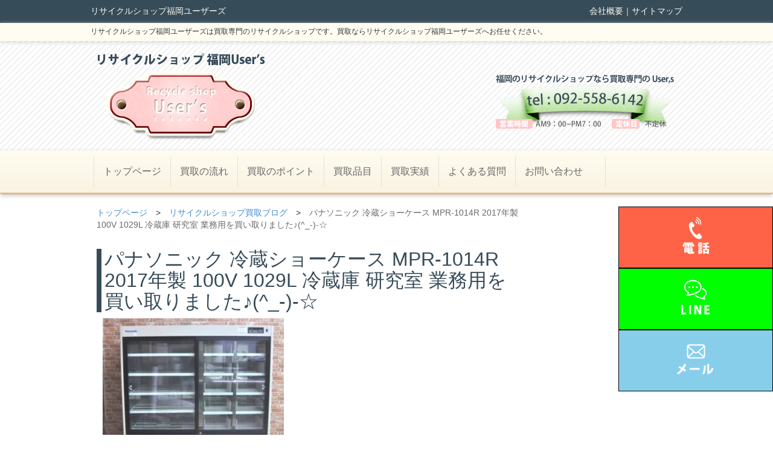

--- FILE ---
content_type: text/html; charset=UTF-8
request_url: https://fukuoka-users.net/%E3%83%91%E3%83%8A%E3%82%BD%E3%83%8B%E3%83%83%E3%82%AF-%E5%86%B7%E8%94%B5%E3%82%B7%E3%83%A7%E3%83%BC%E3%82%B1%E3%83%BC%E3%82%B9-mpr-1014r-2017%E5%B9%B4%E8%A3%BD-100v-1029l-%E5%86%B7%E8%94%B5%E5%BA%AB/
body_size: 11145
content:
<!doctype html>
<html lang="ja">
<head>
<meta charset="UTF-8">
<meta name="viewport" content="width=device-width, initial-scale=1.0">
<link href="https://fukuoka-users.net/wp/wp-content/themes/users_fukuoka/css/bootstrap.css" rel="stylesheet" media="screen">
<link rel="stylesheet" href="https://fukuoka-users.net/wp/wp-content/themes/users_fukuoka/font-awesome/css/font-awesome.min.css">
<title>パナソニック 冷蔵ショーケース MPR-1014R 2017年製 100V 1029L 冷蔵庫 研究室 業務用を買い取りました♪(^_-)-☆ | リサイクルショップ福岡ユーザーズ</title>
<meta name="keywords" content="リサイクルショップ,福岡,買取" />
<meta name="description" content="■特徴■ メーカー：パナソニック 製品名：冷蔵ショーケース 型式：MPR-1014R 年式：2017年製 電源：100V、50/60Ｈz 有効内容量：1029L 重量：258kg キャスター付きです。 鍵の付属は御座いません。 H179×1" />
<meta name='robots' content='max-image-preview:large' />
	<style>img:is([sizes="auto" i], [sizes^="auto," i]) { contain-intrinsic-size: 3000px 1500px }</style>
	<link rel='stylesheet' id='wp-block-library-css' href='https://fukuoka-users.net/wp/wp-includes/css/dist/block-library/style.min.css?ver=6.7.4' type='text/css' media='all' />
<style id='classic-theme-styles-inline-css' type='text/css'>
/*! This file is auto-generated */
.wp-block-button__link{color:#fff;background-color:#32373c;border-radius:9999px;box-shadow:none;text-decoration:none;padding:calc(.667em + 2px) calc(1.333em + 2px);font-size:1.125em}.wp-block-file__button{background:#32373c;color:#fff;text-decoration:none}
</style>
<style id='global-styles-inline-css' type='text/css'>
:root{--wp--preset--aspect-ratio--square: 1;--wp--preset--aspect-ratio--4-3: 4/3;--wp--preset--aspect-ratio--3-4: 3/4;--wp--preset--aspect-ratio--3-2: 3/2;--wp--preset--aspect-ratio--2-3: 2/3;--wp--preset--aspect-ratio--16-9: 16/9;--wp--preset--aspect-ratio--9-16: 9/16;--wp--preset--color--black: #000000;--wp--preset--color--cyan-bluish-gray: #abb8c3;--wp--preset--color--white: #ffffff;--wp--preset--color--pale-pink: #f78da7;--wp--preset--color--vivid-red: #cf2e2e;--wp--preset--color--luminous-vivid-orange: #ff6900;--wp--preset--color--luminous-vivid-amber: #fcb900;--wp--preset--color--light-green-cyan: #7bdcb5;--wp--preset--color--vivid-green-cyan: #00d084;--wp--preset--color--pale-cyan-blue: #8ed1fc;--wp--preset--color--vivid-cyan-blue: #0693e3;--wp--preset--color--vivid-purple: #9b51e0;--wp--preset--gradient--vivid-cyan-blue-to-vivid-purple: linear-gradient(135deg,rgba(6,147,227,1) 0%,rgb(155,81,224) 100%);--wp--preset--gradient--light-green-cyan-to-vivid-green-cyan: linear-gradient(135deg,rgb(122,220,180) 0%,rgb(0,208,130) 100%);--wp--preset--gradient--luminous-vivid-amber-to-luminous-vivid-orange: linear-gradient(135deg,rgba(252,185,0,1) 0%,rgba(255,105,0,1) 100%);--wp--preset--gradient--luminous-vivid-orange-to-vivid-red: linear-gradient(135deg,rgba(255,105,0,1) 0%,rgb(207,46,46) 100%);--wp--preset--gradient--very-light-gray-to-cyan-bluish-gray: linear-gradient(135deg,rgb(238,238,238) 0%,rgb(169,184,195) 100%);--wp--preset--gradient--cool-to-warm-spectrum: linear-gradient(135deg,rgb(74,234,220) 0%,rgb(151,120,209) 20%,rgb(207,42,186) 40%,rgb(238,44,130) 60%,rgb(251,105,98) 80%,rgb(254,248,76) 100%);--wp--preset--gradient--blush-light-purple: linear-gradient(135deg,rgb(255,206,236) 0%,rgb(152,150,240) 100%);--wp--preset--gradient--blush-bordeaux: linear-gradient(135deg,rgb(254,205,165) 0%,rgb(254,45,45) 50%,rgb(107,0,62) 100%);--wp--preset--gradient--luminous-dusk: linear-gradient(135deg,rgb(255,203,112) 0%,rgb(199,81,192) 50%,rgb(65,88,208) 100%);--wp--preset--gradient--pale-ocean: linear-gradient(135deg,rgb(255,245,203) 0%,rgb(182,227,212) 50%,rgb(51,167,181) 100%);--wp--preset--gradient--electric-grass: linear-gradient(135deg,rgb(202,248,128) 0%,rgb(113,206,126) 100%);--wp--preset--gradient--midnight: linear-gradient(135deg,rgb(2,3,129) 0%,rgb(40,116,252) 100%);--wp--preset--font-size--small: 13px;--wp--preset--font-size--medium: 20px;--wp--preset--font-size--large: 36px;--wp--preset--font-size--x-large: 42px;--wp--preset--spacing--20: 0.44rem;--wp--preset--spacing--30: 0.67rem;--wp--preset--spacing--40: 1rem;--wp--preset--spacing--50: 1.5rem;--wp--preset--spacing--60: 2.25rem;--wp--preset--spacing--70: 3.38rem;--wp--preset--spacing--80: 5.06rem;--wp--preset--shadow--natural: 6px 6px 9px rgba(0, 0, 0, 0.2);--wp--preset--shadow--deep: 12px 12px 50px rgba(0, 0, 0, 0.4);--wp--preset--shadow--sharp: 6px 6px 0px rgba(0, 0, 0, 0.2);--wp--preset--shadow--outlined: 6px 6px 0px -3px rgba(255, 255, 255, 1), 6px 6px rgba(0, 0, 0, 1);--wp--preset--shadow--crisp: 6px 6px 0px rgba(0, 0, 0, 1);}:where(.is-layout-flex){gap: 0.5em;}:where(.is-layout-grid){gap: 0.5em;}body .is-layout-flex{display: flex;}.is-layout-flex{flex-wrap: wrap;align-items: center;}.is-layout-flex > :is(*, div){margin: 0;}body .is-layout-grid{display: grid;}.is-layout-grid > :is(*, div){margin: 0;}:where(.wp-block-columns.is-layout-flex){gap: 2em;}:where(.wp-block-columns.is-layout-grid){gap: 2em;}:where(.wp-block-post-template.is-layout-flex){gap: 1.25em;}:where(.wp-block-post-template.is-layout-grid){gap: 1.25em;}.has-black-color{color: var(--wp--preset--color--black) !important;}.has-cyan-bluish-gray-color{color: var(--wp--preset--color--cyan-bluish-gray) !important;}.has-white-color{color: var(--wp--preset--color--white) !important;}.has-pale-pink-color{color: var(--wp--preset--color--pale-pink) !important;}.has-vivid-red-color{color: var(--wp--preset--color--vivid-red) !important;}.has-luminous-vivid-orange-color{color: var(--wp--preset--color--luminous-vivid-orange) !important;}.has-luminous-vivid-amber-color{color: var(--wp--preset--color--luminous-vivid-amber) !important;}.has-light-green-cyan-color{color: var(--wp--preset--color--light-green-cyan) !important;}.has-vivid-green-cyan-color{color: var(--wp--preset--color--vivid-green-cyan) !important;}.has-pale-cyan-blue-color{color: var(--wp--preset--color--pale-cyan-blue) !important;}.has-vivid-cyan-blue-color{color: var(--wp--preset--color--vivid-cyan-blue) !important;}.has-vivid-purple-color{color: var(--wp--preset--color--vivid-purple) !important;}.has-black-background-color{background-color: var(--wp--preset--color--black) !important;}.has-cyan-bluish-gray-background-color{background-color: var(--wp--preset--color--cyan-bluish-gray) !important;}.has-white-background-color{background-color: var(--wp--preset--color--white) !important;}.has-pale-pink-background-color{background-color: var(--wp--preset--color--pale-pink) !important;}.has-vivid-red-background-color{background-color: var(--wp--preset--color--vivid-red) !important;}.has-luminous-vivid-orange-background-color{background-color: var(--wp--preset--color--luminous-vivid-orange) !important;}.has-luminous-vivid-amber-background-color{background-color: var(--wp--preset--color--luminous-vivid-amber) !important;}.has-light-green-cyan-background-color{background-color: var(--wp--preset--color--light-green-cyan) !important;}.has-vivid-green-cyan-background-color{background-color: var(--wp--preset--color--vivid-green-cyan) !important;}.has-pale-cyan-blue-background-color{background-color: var(--wp--preset--color--pale-cyan-blue) !important;}.has-vivid-cyan-blue-background-color{background-color: var(--wp--preset--color--vivid-cyan-blue) !important;}.has-vivid-purple-background-color{background-color: var(--wp--preset--color--vivid-purple) !important;}.has-black-border-color{border-color: var(--wp--preset--color--black) !important;}.has-cyan-bluish-gray-border-color{border-color: var(--wp--preset--color--cyan-bluish-gray) !important;}.has-white-border-color{border-color: var(--wp--preset--color--white) !important;}.has-pale-pink-border-color{border-color: var(--wp--preset--color--pale-pink) !important;}.has-vivid-red-border-color{border-color: var(--wp--preset--color--vivid-red) !important;}.has-luminous-vivid-orange-border-color{border-color: var(--wp--preset--color--luminous-vivid-orange) !important;}.has-luminous-vivid-amber-border-color{border-color: var(--wp--preset--color--luminous-vivid-amber) !important;}.has-light-green-cyan-border-color{border-color: var(--wp--preset--color--light-green-cyan) !important;}.has-vivid-green-cyan-border-color{border-color: var(--wp--preset--color--vivid-green-cyan) !important;}.has-pale-cyan-blue-border-color{border-color: var(--wp--preset--color--pale-cyan-blue) !important;}.has-vivid-cyan-blue-border-color{border-color: var(--wp--preset--color--vivid-cyan-blue) !important;}.has-vivid-purple-border-color{border-color: var(--wp--preset--color--vivid-purple) !important;}.has-vivid-cyan-blue-to-vivid-purple-gradient-background{background: var(--wp--preset--gradient--vivid-cyan-blue-to-vivid-purple) !important;}.has-light-green-cyan-to-vivid-green-cyan-gradient-background{background: var(--wp--preset--gradient--light-green-cyan-to-vivid-green-cyan) !important;}.has-luminous-vivid-amber-to-luminous-vivid-orange-gradient-background{background: var(--wp--preset--gradient--luminous-vivid-amber-to-luminous-vivid-orange) !important;}.has-luminous-vivid-orange-to-vivid-red-gradient-background{background: var(--wp--preset--gradient--luminous-vivid-orange-to-vivid-red) !important;}.has-very-light-gray-to-cyan-bluish-gray-gradient-background{background: var(--wp--preset--gradient--very-light-gray-to-cyan-bluish-gray) !important;}.has-cool-to-warm-spectrum-gradient-background{background: var(--wp--preset--gradient--cool-to-warm-spectrum) !important;}.has-blush-light-purple-gradient-background{background: var(--wp--preset--gradient--blush-light-purple) !important;}.has-blush-bordeaux-gradient-background{background: var(--wp--preset--gradient--blush-bordeaux) !important;}.has-luminous-dusk-gradient-background{background: var(--wp--preset--gradient--luminous-dusk) !important;}.has-pale-ocean-gradient-background{background: var(--wp--preset--gradient--pale-ocean) !important;}.has-electric-grass-gradient-background{background: var(--wp--preset--gradient--electric-grass) !important;}.has-midnight-gradient-background{background: var(--wp--preset--gradient--midnight) !important;}.has-small-font-size{font-size: var(--wp--preset--font-size--small) !important;}.has-medium-font-size{font-size: var(--wp--preset--font-size--medium) !important;}.has-large-font-size{font-size: var(--wp--preset--font-size--large) !important;}.has-x-large-font-size{font-size: var(--wp--preset--font-size--x-large) !important;}
:where(.wp-block-post-template.is-layout-flex){gap: 1.25em;}:where(.wp-block-post-template.is-layout-grid){gap: 1.25em;}
:where(.wp-block-columns.is-layout-flex){gap: 2em;}:where(.wp-block-columns.is-layout-grid){gap: 2em;}
:root :where(.wp-block-pullquote){font-size: 1.5em;line-height: 1.6;}
</style>
<link rel='stylesheet' id='contact-form-7-css' href='https://fukuoka-users.net/wp/wp-content/plugins/contact-form-7/includes/css/styles.css?ver=6.1.4' type='text/css' media='all' />
<link rel="https://api.w.org/" href="https://fukuoka-users.net/wp-json/" /><link rel="alternate" title="JSON" type="application/json" href="https://fukuoka-users.net/wp-json/wp/v2/posts/6538" /><link rel="canonical" href="https://fukuoka-users.net/%e3%83%91%e3%83%8a%e3%82%bd%e3%83%8b%e3%83%83%e3%82%af-%e5%86%b7%e8%94%b5%e3%82%b7%e3%83%a7%e3%83%bc%e3%82%b1%e3%83%bc%e3%82%b9-mpr-1014r-2017%e5%b9%b4%e8%a3%bd-100v-1029l-%e5%86%b7%e8%94%b5%e5%ba%ab/" />
<link rel="alternate" title="oEmbed (JSON)" type="application/json+oembed" href="https://fukuoka-users.net/wp-json/oembed/1.0/embed?url=https%3A%2F%2Ffukuoka-users.net%2F%25e3%2583%2591%25e3%2583%258a%25e3%2582%25bd%25e3%2583%258b%25e3%2583%2583%25e3%2582%25af-%25e5%2586%25b7%25e8%2594%25b5%25e3%2582%25b7%25e3%2583%25a7%25e3%2583%25bc%25e3%2582%25b1%25e3%2583%25bc%25e3%2582%25b9-mpr-1014r-2017%25e5%25b9%25b4%25e8%25a3%25bd-100v-1029l-%25e5%2586%25b7%25e8%2594%25b5%25e5%25ba%25ab%2F" />
<link rel="alternate" title="oEmbed (XML)" type="text/xml+oembed" href="https://fukuoka-users.net/wp-json/oembed/1.0/embed?url=https%3A%2F%2Ffukuoka-users.net%2F%25e3%2583%2591%25e3%2583%258a%25e3%2582%25bd%25e3%2583%258b%25e3%2583%2583%25e3%2582%25af-%25e5%2586%25b7%25e8%2594%25b5%25e3%2582%25b7%25e3%2583%25a7%25e3%2583%25bc%25e3%2582%25b1%25e3%2583%25bc%25e3%2582%25b9-mpr-1014r-2017%25e5%25b9%25b4%25e8%25a3%25bd-100v-1029l-%25e5%2586%25b7%25e8%2594%25b5%25e5%25ba%25ab%2F&#038;format=xml" />
<link rel="stylesheet" href="https://fukuoka-users.net/wp/wp-content/themes/users_fukuoka/style.css" media="screen">
<link rel="stylesheet" href="https://cdnjs.cloudflare.com/ajax/libs/Swiper/3.4.1/css/swiper.min.css">
<script>
jQuery(function(){
    if(jQuery('.nav').children().hasClass('current-menu-item')) {
        jQuery('li.current-menu-item').addClass('active');
    }
});
</script>
<!-- Google Tag Manager -->
<script>(function(w,d,s,l,i){w[l]=w[l]||[];w[l].push({'gtm.start':
new Date().getTime(),event:'gtm.js'});var f=d.getElementsByTagName(s)[0],
j=d.createElement(s),dl=l!='dataLayer'?'&l='+l:'';j.async=true;j.src=
'https://www.googletagmanager.com/gtm.js?id='+i+dl;f.parentNode.insertBefore(j,f);
})(window,document,'script','dataLayer','GTM-KFX625C');</script>
<!-- End Google Tag Manager -->
</head>

<body class="post-template-default single single-post postid-6538 single-format-standard">
<!-- Google Tag Manager (noscript) -->
<noscript><iframe src="https://www.googletagmanager.com/ns.html?id=GTM-KFX625C"
height="0" width="0" style="display:none;visibility:hidden"></iframe></noscript>
<!-- End Google Tag Manager (noscript) -->
<div id="wp">
<header id="header"><!-- header -->
<div class="header-tittle-bg">
<div class="container">
<div class="row">
<div class="col-lg-8 col-sm-8 col-8 text-jyoui"><p>リサイクルショップ福岡ユーザーズ</p></div>
<div class="col-lg-4 col-sm-4 col-4 text-jyoui text-right">
<p><a href="https://fukuoka-users.net/company/">会社概要</a>｜<a href="https://fukuoka-users.net/company/sitemap">サイトマップ</a></p>
</div>
</div><!-- /.row -->
</div><!-- /.container -->
</div><!-- /.header-tittle-bg -->

<div class="header-tittle02-bg">
<div class="container">
<div class="row">
<div class="col-lg-12"><p class="text"><span class="hide-for-sm">リサイクルショップ福岡ユーザーズは買取専門のリサイクルショップです。買取ならリサイクルショップ福岡ユーザーズへお任せください。</span></p></div>
</div><!-- /.row -->
</div><!-- /.container -->
</div><!-- /.header-tittle-bg -->

<div class="header-img-bg">
<div class="container">
<div class="row">
<div class="mainimg_space">
<div class="col-sm-7 col-xs-7 col-7 hide-for-xs"><a href="https://fukuoka-users.net/"><img src="https://fukuoka-users.net/wp/wp-content/themes/users_fukuoka/images/users_fukuoka_logo.png" alt="買取専門リサイクルショップ福岡ユーザーズ" width="300" height="180" class="res-max100"/></a></div>
<div class="col-sm-5 col-xs-5 col-5 text-right hide-for-xs"><a href="tel:0925586142"><img src="https://fukuoka-users.net/wp/wp-content/themes/users_fukuoka/images/tel_top02.png" alt="福岡のリサイクルショップ「ユーザーズ」へのお問い合わせは092-558-6142まで" width="320" height="100" class="top-space50 res-max100"/></a></div>

<div class="col-sm-12 col-xs-12 col-12 hide-xs top-space"><a href="tel:0925586142"><img src="https://fukuoka-users.net/wp/wp-content/themes/users_fukuoka/images/users_fukuoka_logo_02.jpg" alt="福岡のリサイクルショップ「ユーザーズ」へのお問い合わせは092-558-6142まで" width="460" height="263" class="res-max100"/></a></div>
</div>
</div><!-- /.row -->
	
	<div class="col-sm-12 col-12">
</div>
	
</div><!-- /.container -->
</div><!-- /.header-img-bg -->

<div class="navbar">
<div class="container">

<!-- .navbar-toggle is used as the toggle for collapsed navbar content -->
<button type="button" class="navbar-toggle" data-toggle="collapse" data-target=".navbar-responsive-collapse">
<span class="icon-bar"></span>
<span class="icon-bar"></span>
<span class="icon-bar"></span>
</button>

<!-- Place everything within .navbar-collapse to hide it until above 768px -->
<div class="nav-collapse collapse navbar-responsive-collapse">
<!-- Navigation -->
<div class="menu-test-container"><ul id="menu-test" class="nav navbar-nav">
				  <li><a href="https://fukuoka-users.net/">トップページ</a></li>
				  <li><a href="https://fukuoka-users.net/flow/">買取の流れ</a></li>
				  <li><a href="https://fukuoka-users.net/point/">買取のポイント</a></li>
				　<li><a href="https://fukuoka-users.net/buyingmenu/">買取品目</a></li>
					<li><a href="https://fukuoka-users.net/category/recycle/">買取実績</a></li>
				 <li><a href="https://fukuoka-users.net/company/qa/">よくある質問</a></li>
				  <li><a href="https://fukuoka-users.net/contact/">お問い合わせ</a></li>
                  </ul>
			</div>
<!-- /Navigation -->
</div><!-- /.nav-collapse -->
</div><!-- /.container -->
</div><!-- /.navbar -->
</header><!-- /header -->
<!-- body -->
<div class="container main-contents">
<div class="row">

<!-- maincontent -->
<div class="col-sm-9 col-xs-9 col-12">
<div class="col-sm-12 col-sm-12 hide-for-small-sidebar"><p class="bread hidden-xs"><a href="https://fukuoka-users.net/">トップページ</a>　&gt;　<a href="https://fukuoka-users.net/category/recycle/">リサイクルショップ買取ブログ</a>　&gt;　<strong class="current">パナソニック 冷蔵ショーケース MPR-1014R 2017年製 100V 1029L 冷蔵庫 研究室 業務用を買い取りました♪(^_-)-☆</strong></p></div>

<div class="col-sm-12 col-xs-12 col-12 bottom-space30">
<div id="post-6538" class="post-6538 post type-post status-publish format-standard has-post-thumbnail hentry category-recycle">
	<h1 class="tittle-lg-blue">パナソニック 冷蔵ショーケース MPR-1014R 2017年製 100V 1029L 冷蔵庫 研究室 業務用を買い取りました♪(^_-)-☆</h1>
	


<div class="col-sm-12 col-xs-12 col-12 bottom-space">
	<p><img decoding="async" class="alignnone size-medium wp-image-6488" src="https://fukuoka-users.net/wp/wp-content/uploads/2022/07/i-img1200x1045-1654763149iuju0h14-300x261.jpg" alt="" width="300" height="261" srcset="https://fukuoka-users.net/wp/wp-content/uploads/2022/07/i-img1200x1045-1654763149iuju0h14-300x261.jpg 300w, https://fukuoka-users.net/wp/wp-content/uploads/2022/07/i-img1200x1045-1654763149iuju0h14-768x669.jpg 768w, https://fukuoka-users.net/wp/wp-content/uploads/2022/07/i-img1200x1045-1654763149iuju0h14.jpg 1200w" sizes="(max-width: 300px) 100vw, 300px" /></p>
<p>■特徴■<br />
メーカー：パナソニック<br />
製品名：冷蔵ショーケース<br />
型式：MPR-1014R<br />
年式：2017年製<br />
電源：100V、50/60Ｈz<br />
有効内容量：1029L<br />
重量：258kg</p>
<p>キャスター付きです。<br />
鍵の付属は御座いません。</p>
<p>H179×180×60cm</p>
<hr />
<p>買取はユーザーズにお任せ♪<br />
お気軽にお問い合わせください。</p>


</div>
</div>



    

<!-- post navigation -->
<div class="navigation">
<div class="f-left"><a href="https://fukuoka-users.net/%e3%82%a2%e3%82%b8%e3%82%a2%e3%83%b3-%e8%b1%a1%e3%81%ae%e7%bd%ae%e7%89%a9-%e3%82%be%e3%82%a6-%e3%82%aa%e3%83%96%e3%82%b8%e3%82%a7-w500xd650xh580-%e6%9c%a8%e5%bd%ab%e3%82%8a-%e6%9c%a8/" rel="prev">« アジアン 象の置物 ゾウ オブジェ W500×D650×H580 木彫り 木製 天然木 置台 花台 インテリア 縁起物を買い取りました♪(^_-)-☆</a></div>
<div class="f-right"><a href="https://fukuoka-users.net/f2-%e3%82%b5%e3%83%bc%e3%83%95%e3%83%9c%e3%83%bc%e3%83%89-12ft-%e5%85%a8%e9%95%b7381cm-%e3%83%ad%e3%83%b3%e3%82%b0%e3%83%9c%e3%83%bc%e3%83%89-%e3%82%b5%e3%83%bc%e3%83%95%e3%82%a3%e3%83%b3-%e3%83%9e/" rel="next">F2 サーフボード 12FT 全長381cm ロングボード サーフィン マリンスポーツを買い取りました♪(^_-)-☆ »</a></div>
</div>
<!-- /post navigation -->

</div>


<section>
<div class="col-sm-12 col-xs-12 col-12 bottom-space">
<div class="col-sm-12 col-xs-12 col-12"><h3 class="tittle-lg-blue">福岡ユーザーズへのお問い合わせ</h3></div>
<div class="col-sm-12 col-xs-12 col-12"><p class="tittle-sm-pink">お見積りのご案内やご質問のみでもお気軽にお問い合わせください。</p></div>
<div class="col-sm-6 col-xs-6 col-12"><p class="text-xs">不用品の買取についてのご相談や無料見積もりだけでも喜んで承ります。ご不明な点がございましたら、お気軽にリサイクルショップ福岡ユーザーズまでお問い合わせください。</p><p class="bg-blue">営業時間　AM9：00~PM7：00<br>定休日　不定休</p>
<p class="text-xs">メールでのお問い合わせのお客様は<a href="https://fukuoka-users.net/contact/">こちらから</a></p></div>
<div class="col-sm-6 col-xs-6 col-12 text-center"><a href="tel:0925586142"><img src="https://fukuoka-users.net/wp/wp-content/themes/users_fukuoka/images/tel_top02.jpg" alt="リサイクルショップ福岡ユーザーズへのお電話でのお問い合わせ092-558-6142" width="290" height="299" class="res-max100"/></a></div>
</div>
<div class="col-sm-12col-xs-12 col-12 bottom-space">
	<a href="https://lin.ee/1em1iyk" ><img src="https://fukuoka-users.net/wp/wp-content/uploads/2023/03/linemain.png" class="res-max100" width="710" height="360" alt="LINE査定スマホで撮って送るだけ！まずはID「@056bnamq」検索orQRコード読取→写真を公式アカウントに送信"></a>
</div>
</section>






</div>
<!-- /maincontent -->

<!-- sidebar -->
<div class="col-md-4 col-sm-12 col-xs-12 col-12">
<aside>
    <h4 class="bg-blue">サイト内検索</h4>
<form method="get" id="searchform" action="https://fukuoka-users.net">
<input type="text" name="s" id="s" placeholder="SEARCH"/>
<button type="submit">検索する</button>
</form>
<!-- Monthly Archive -->
<div class="widget">
    <h4 class="bg-blue">月別アーカイブ</h4>

<ul class="archive-list"><li class="year">2025<ul class="month-archive-list">	<li><a href='https://fukuoka-users.net/2025/12/'>2025年12月</a>&nbsp;(8)</li>
	<li><a href='https://fukuoka-users.net/2025/11/'>2025年11月</a>&nbsp;(15)</li>
	<li><a href='https://fukuoka-users.net/2025/10/'>2025年10月</a>&nbsp;(10)</li>
	<li><a href='https://fukuoka-users.net/2025/09/'>2025年9月</a>&nbsp;(18)</li>
	<li><a href='https://fukuoka-users.net/2025/08/'>2025年8月</a>&nbsp;(7)</li>
	<li><a href='https://fukuoka-users.net/2025/07/'>2025年7月</a>&nbsp;(20)</li>
	<li><a href='https://fukuoka-users.net/2025/05/'>2025年5月</a>&nbsp;(2)</li>
	<li><a href='https://fukuoka-users.net/2025/04/'>2025年4月</a>&nbsp;(11)</li>
	<li><a href='https://fukuoka-users.net/2025/03/'>2025年3月</a>&nbsp;(19)</li>
	<li><a href='https://fukuoka-users.net/2025/02/'>2025年2月</a>&nbsp;(8)</li>
	<li><a href='https://fukuoka-users.net/2025/01/'>2025年1月</a>&nbsp;(4)</ul><li class="year">2024<ul class="month-archive-list"></li>
	<li><a href='https://fukuoka-users.net/2024/12/'>2024年12月</a>&nbsp;(20)</li>
	<li><a href='https://fukuoka-users.net/2024/11/'>2024年11月</a>&nbsp;(19)</li>
	<li><a href='https://fukuoka-users.net/2024/10/'>2024年10月</a>&nbsp;(22)</li>
	<li><a href='https://fukuoka-users.net/2024/09/'>2024年9月</a>&nbsp;(19)</li>
	<li><a href='https://fukuoka-users.net/2024/08/'>2024年8月</a>&nbsp;(17)</li>
	<li><a href='https://fukuoka-users.net/2024/07/'>2024年7月</a>&nbsp;(6)</li>
	<li><a href='https://fukuoka-users.net/2024/06/'>2024年6月</a>&nbsp;(16)</li>
	<li><a href='https://fukuoka-users.net/2024/05/'>2024年5月</a>&nbsp;(4)</li>
	<li><a href='https://fukuoka-users.net/2024/04/'>2024年4月</a>&nbsp;(21)</li>
	<li><a href='https://fukuoka-users.net/2024/03/'>2024年3月</a>&nbsp;(3)</li>
	<li><a href='https://fukuoka-users.net/2024/02/'>2024年2月</a>&nbsp;(17)</li>
	<li><a href='https://fukuoka-users.net/2024/01/'>2024年1月</a>&nbsp;(19)</ul><li class="year">2023<ul class="month-archive-list"></li>
	<li><a href='https://fukuoka-users.net/2023/12/'>2023年12月</a>&nbsp;(6)</li>
	<li><a href='https://fukuoka-users.net/2023/11/'>2023年11月</a>&nbsp;(13)</li>
	<li><a href='https://fukuoka-users.net/2023/10/'>2023年10月</a>&nbsp;(6)</li>
	<li><a href='https://fukuoka-users.net/2023/09/'>2023年9月</a>&nbsp;(11)</li>
	<li><a href='https://fukuoka-users.net/2023/08/'>2023年8月</a>&nbsp;(7)</li>
	<li><a href='https://fukuoka-users.net/2023/06/'>2023年6月</a>&nbsp;(4)</li>
	<li><a href='https://fukuoka-users.net/2023/05/'>2023年5月</a>&nbsp;(15)</li>
	<li><a href='https://fukuoka-users.net/2023/04/'>2023年4月</a>&nbsp;(17)</li>
	<li><a href='https://fukuoka-users.net/2023/03/'>2023年3月</a>&nbsp;(22)</li>
	<li><a href='https://fukuoka-users.net/2023/02/'>2023年2月</a>&nbsp;(17)</li>
	<li><a href='https://fukuoka-users.net/2023/01/'>2023年1月</a>&nbsp;(18)</ul><li class="year">2022<ul class="month-archive-list"></li>
	<li><a href='https://fukuoka-users.net/2022/12/'>2022年12月</a>&nbsp;(19)</li>
	<li><a href='https://fukuoka-users.net/2022/11/'>2022年11月</a>&nbsp;(21)</li>
	<li><a href='https://fukuoka-users.net/2022/10/'>2022年10月</a>&nbsp;(19)</li>
	<li><a href='https://fukuoka-users.net/2022/09/'>2022年9月</a>&nbsp;(20)</li>
	<li><a href='https://fukuoka-users.net/2022/08/'>2022年8月</a>&nbsp;(20)</li>
	<li><a href='https://fukuoka-users.net/2022/07/'>2022年7月</a>&nbsp;(12)</li>
	<li><a href='https://fukuoka-users.net/2022/06/'>2022年6月</a>&nbsp;(24)</li>
	<li><a href='https://fukuoka-users.net/2022/05/'>2022年5月</a>&nbsp;(18)</li>
	<li><a href='https://fukuoka-users.net/2022/04/'>2022年4月</a>&nbsp;(21)</li>
	<li><a href='https://fukuoka-users.net/2022/03/'>2022年3月</a>&nbsp;(7)</li>
	<li><a href='https://fukuoka-users.net/2022/02/'>2022年2月</a>&nbsp;(12)</li>
	<li><a href='https://fukuoka-users.net/2022/01/'>2022年1月</a>&nbsp;(18)</ul><li class="year">2021<ul class="month-archive-list"></li>
	<li><a href='https://fukuoka-users.net/2021/12/'>2021年12月</a>&nbsp;(21)</li>
	<li><a href='https://fukuoka-users.net/2021/11/'>2021年11月</a>&nbsp;(20)</li>
	<li><a href='https://fukuoka-users.net/2021/10/'>2021年10月</a>&nbsp;(22)</li>
	<li><a href='https://fukuoka-users.net/2021/09/'>2021年9月</a>&nbsp;(23)</li>
	<li><a href='https://fukuoka-users.net/2021/08/'>2021年8月</a>&nbsp;(21)</li>
	<li><a href='https://fukuoka-users.net/2021/07/'>2021年7月</a>&nbsp;(17)</li>
	<li><a href='https://fukuoka-users.net/2021/06/'>2021年6月</a>&nbsp;(17)</li>
	<li><a href='https://fukuoka-users.net/2021/05/'>2021年5月</a>&nbsp;(19)</li>
	<li><a href='https://fukuoka-users.net/2021/04/'>2021年4月</a>&nbsp;(12)</li>
	<li><a href='https://fukuoka-users.net/2021/03/'>2021年3月</a>&nbsp;(19)</li>
	<li><a href='https://fukuoka-users.net/2021/02/'>2021年2月</a>&nbsp;(21)</li>
	<li><a href='https://fukuoka-users.net/2021/01/'>2021年1月</a>&nbsp;(8)</ul><li class="year">2020<ul class="month-archive-list"></li>
	<li><a href='https://fukuoka-users.net/2020/12/'>2020年12月</a>&nbsp;(32)</li>
	<li><a href='https://fukuoka-users.net/2020/11/'>2020年11月</a>&nbsp;(30)</li>
	<li><a href='https://fukuoka-users.net/2020/10/'>2020年10月</a>&nbsp;(34)</li>
	<li><a href='https://fukuoka-users.net/2020/09/'>2020年9月</a>&nbsp;(24)</li>
	<li><a href='https://fukuoka-users.net/2020/08/'>2020年8月</a>&nbsp;(27)</li>
	<li><a href='https://fukuoka-users.net/2020/07/'>2020年7月</a>&nbsp;(26)</li>
	<li><a href='https://fukuoka-users.net/2020/06/'>2020年6月</a>&nbsp;(44)</li>
	<li><a href='https://fukuoka-users.net/2020/05/'>2020年5月</a>&nbsp;(26)</li>
	<li><a href='https://fukuoka-users.net/2020/04/'>2020年4月</a>&nbsp;(9)</li>
	<li><a href='https://fukuoka-users.net/2020/03/'>2020年3月</a>&nbsp;(12)</li>
	<li><a href='https://fukuoka-users.net/2020/02/'>2020年2月</a>&nbsp;(13)</li>
	<li><a href='https://fukuoka-users.net/2020/01/'>2020年1月</a>&nbsp;(18)</ul><li class="year">2019<ul class="month-archive-list"></li>
	<li><a href='https://fukuoka-users.net/2019/12/'>2019年12月</a>&nbsp;(21)</li>
	<li><a href='https://fukuoka-users.net/2019/11/'>2019年11月</a>&nbsp;(25)</li>
	<li><a href='https://fukuoka-users.net/2019/10/'>2019年10月</a>&nbsp;(29)</li>
	<li><a href='https://fukuoka-users.net/2019/09/'>2019年9月</a>&nbsp;(28)</li>
	<li><a href='https://fukuoka-users.net/2019/08/'>2019年8月</a>&nbsp;(10)</li>
	<li><a href='https://fukuoka-users.net/2019/07/'>2019年7月</a>&nbsp;(22)</li>
	<li><a href='https://fukuoka-users.net/2019/06/'>2019年6月</a>&nbsp;(35)</li>
	<li><a href='https://fukuoka-users.net/2019/05/'>2019年5月</a>&nbsp;(9)</ul><li class="year">2014<ul class="month-archive-list"></li>
	<li><a href='https://fukuoka-users.net/2014/12/'>2014年12月</a>&nbsp;(1)</ul></li></ul></div>

<a href="https://fukuoka-users.net/contact/"><img src="https://fukuoka-users.net/wp/wp-content/uploads/2016/11/contact2.gif" title="リサイクルショップ福岡ユーザーズへのお問い合わせフォームはこちら" alt="福岡のリサイクルショップで不用品の買取をお考えなら質問のみでも構いませんのでお気軽にお問い合わせください。" class="res"></a>
<h3><img src="https://fukuoka-users.net/wp/wp-content/themes/users_fukuoka/images/saide_caitori_item.jpg" alt="リサイクルショップ福岡ユーザーズの買取品目一覧" width="280" height="112" class="res"/></h3>
<ul>
<li><a href="https://fukuoka-users.net/buyingmenu/kaden/"><i class="fa fa-angle-double-right"></i>家電</a></li>
<li><a href="https://fukuoka-users.net/buyingmenu/kagu/"><i class="fa fa-angle-double-right"></i>家具</a></li>
<li><a href="https://fukuoka-users.net/buyingmenu/design-kaden/"><i class="fa fa-angle-double-right"></i>デザイン家電</a></li>
<li><a href="https://fukuoka-users.net/buyingmenu/designers-kagu/"><i class="fa fa-angle-double-right"></i>デザイナーズ家具</a></li>
<li><a href="https://fukuoka-users.net/buyingmenu/audio/"><i class="fa fa-angle-double-right"></i>オーディオ</a></li>
<li><a href="https://fukuoka-users.net/buyingmenu/pc/"><i class="fa fa-angle-double-right"></i>パソコン・ソフト</a></li>
<li><a href="https://fukuoka-users.net/buyingmenu/office/"><i class="fa fa-angle-double-right"></i>オフィス家具</a></li>
<li><a href="https://fukuoka-users.net/buyingmenu/gakki/"><i class="fa fa-angle-double-right"></i>楽器</a></li>
<li><a href="https://fukuoka-users.net/buyingmenu/game/"><i class="fa fa-angle-double-right"></i>ゲーム</a></li>
<li><a href="https://fukuoka-users.net/buyingmenu/cyuboukiki/"><i class="fa fa-angle-double-right"></i>厨房機器</a></li>
<li><a href="https://fukuoka-users.net/buyingmenu/cargoods/"><i class="fa fa-angle-double-right"></i>カー用品</a></li>
<li><a href="https://fukuoka-users.net/buyingmenu/oakiki/"><i class="fa fa-angle-double-right"></i>OA機器</a></li>
<li><a href="https://fukuoka-users.net/buyingmenu/tool/"><i class="fa fa-angle-double-right"></i>工具</a></li>
<li><a href="https://fukuoka-users.net/buyingmenu/musen/"><i class="fa fa-angle-double-right"></i>無線機</a></li>
<li><a href="https://fukuoka-users.net/buyingmenu/rc/"><i class="fa fa-angle-double-right"></i>ラジコン</a></li>
<li><a href="https://fukuoka-users.net/buyingmenu/outdoor/"><i class="fa fa-angle-double-right"></i>アウトドア用品</a></li>
<li><a href="https://fukuoka-users.net/buyingmenu/sports/"><i class="fa fa-angle-double-right"></i>スポーツ用品</a></li>
<li><a href="https://fukuoka-users.net/buyingmenu/care/"><i class="fa fa-angle-double-right"></i>介護用品</a></li>
<li><a href="https://fukuoka-users.net/buyingmenu/ticket/"><i class="fa fa-angle-double-right"></i>商品券・ギフト券</a></li>
<li><a href="https://fukuoka-users.net/buyingmenu/antique/"><i class="fa fa-angle-double-right"></i>アンティーク家具</a></li>
<li><a href="https://fukuoka-users.net/buyingmenu/brand/"><i class="fa fa-angle-double-right"></i>ブランド品</a></li>
<li><a href="https://fukuoka-users.net/buyingmenu/watch/"><i class="fa fa-angle-double-right"></i>時計</a></li>
<li><a href="https://fukuoka-users.net/buyingmenu/camera/"><i class="fa fa-angle-double-right"></i>カメラ</a></li>
<li><a href="https://fukuoka-users.net/buyingmenu/liquor/"><i class="fa fa-angle-double-right"></i>お酒</a></li>
<li><a href="https://fukuoka-users.net/buyingmenu/toner/"><i class="fa fa-angle-double-right"></i>トナー</a></li>
<li><a href="https://fukuoka-users.net/buyingmenu/bicycle/"><i class="fa fa-angle-double-right"></i>自転車</a></li>
</ul>

<a href="https://fukuoka-users.net/category/recycle/"><img src="https://fukuoka-users.net/wp/wp-content/themes/users_fukuoka/images/side-blog.jpg" alt="買取情報更新中スタッフブログ" width="280" height="336" class="res bottom-space op"/></a>

<h3><img src="https://fukuoka-users.net/wp/wp-content/themes/users_fukuoka/images/side_about_users.jpg" alt="リサイクルショップ福岡ユーザーズについて" width="280" height="112" class="res"/></h3>
<ul>
<li><a href="https://fukuoka-users.net/company/"><i class="fa fa-building"></i>会社概要</a></li>
<li><a href="https://fukuoka-users.net/company/privacy/"><i class="fa fa-heart-o"></i>プライバシーポリシー</a></li>
<li><a href="https://fukuoka-users.net/company/qa/"><i class="fa fa-comments-o"></i>よくある質問</a></li>
<li><a href="https://fukuoka-users.net/contact/"><i class="fa fa-envelope-o"></i>お問い合わせ</a></li>
<li><a href="https://fukuoka-users.net/company/sitemap/"><i class="fa fa-sitemap"></i>サイトマップ</a></li>
<li><a href="https://fukuoka-users.net/company/about-link/"><i class="fa fa-retweet"></i>相互リンクについて</a></li>
<li><a href="https://fukuoka-users.net/company/link/"><i class="fa fa-link"></i>リンク</a></li>
</ul>

<h3><img src="https://fukuoka-users.net/wp/wp-content/uploads/2016/10/sideaboutcaitori.png" title="買取について" alt="リサイクルショップ福岡ユーザーズの買取について" width="280" height="112" class="res"></h3>
<ul>
<li><a href="https://fukuoka-users.net/flow/"><i class="fa fa-sort-amount-asc"></i>買取の流れ</a></li>
<li><a href="https://fukuoka-users.net/point/"><i class="fa fa-gavel"></i>買取のポイント</a></li>
</ul>

<!-- <div><a href="https://fukuoka-users.net/staff/"><img src="https://fukuoka-users.net/wp/wp-content/themes/users_fukuoka/images/side_staff_bosyu.jpg" alt="スタッフ募集" width="280" height="336" class="res bottom-space op"/></a></div> -->


<div class="top-space"><img src="https://fukuoka-users.net/wp/wp-content/themes/users_fukuoka/images/side_map.jpg" alt="福岡県全域対応" width="230" height="300" class="res op"/>
<p class="side-text-xs">福岡市（東区/博多区/中央区/南区/西区/城南区/早良区）・<a href="https://fukuoka-users.net/kitakyusyu/">北九州市</a>・<a href="https://fukuoka-users.net/kurume/">久留米市</a>・飯塚市・大牟田市・直方市・田川市・柳川市・朝倉市・八女市・筑後市・大川市・行橋市・豊前市・中間市・小郡市・筑紫野市・春日市・大野城市・宗像市・大宰府市・古賀市・福津市・うきは市・宮若市・嘉麻市・みやま市・糸島市・筑紫郡・糟屋郡・遠賀郡・鞍手郡・朝倉郡・三井郡・三潴郡・八女郡・田川郡・京都郡・築上郡</p><p class="red">※リサイクルショップ福岡User&#039;sは福岡県内全域が無料出張対応エリアです。また県外でもお伺い出来る地域もございますので是非一度、リサイクルショップ福岡User&#039;sへお問い合わせくださいませ。</p></div>

<p class="kobutsu"><b>古 物 商 許 可 業 者</b><br />広島県公安委員会　第731070800008号</p>
</aside>
</div>
<!-- /sidebar --></div><!-- /.row -->

</div><!-- /.container -->
<!-- body -->

<!-- footer -->

<footer>

<div class="footer-top"><p class="scroll"><a href="#header">topページ</a></p></div>
<div class="container">
<div class="row">
<div class="col-sm-3 hide-for-sm">
	<div class="col-sm-12">	
<a href="https://fukuoka-users.net/"><img src="https://fukuoka-users.net/wp/wp-content/themes/users_fukuoka/images/users_fukuoka_logo_footer.png" alt="リサイクルショップ福岡ユーザーズ" width="230" height="164" class="res cb"/></a>
<p class="whiteft">福岡の買取専門リサイクルショップ<br>福岡ユーザーズ<br>〒816-0912<br>福岡県大野城市御笠川5-11-21<br>TEL:<a href="tel:092-558-6142">092-558-6142</a><br>営業時間：AM9:00〜PM7:00</p>
	</div>
</div>
<div class="col-sm-9 hide-for-sm">
	<div class="col-sm-4">
		
        <h4 class="text-white-b"><i class="fa fa-arrow-circle-o-right"></i>買取品目</h4>
        	<ul class="text-white top-negative">
				<li><a href="https://fukuoka-users.net/buyingmenu/kaden/">家電</a></li>
            	<li><a href="https://fukuoka-users.net/buyingmenu/kagu/">家具</a></li>
            	<li><a href="https://fukuoka-users.net/buyingmenu/design-kaden/">デザイン家電</a></li>
            	<li><a href="https://fukuoka-users.net/buyingmenu/designers-kagu/">デザイナーズ家具</a></li>
            	<li><a href="https://fukuoka-users.net/buyingmenu/audio/">オーディオ</a></li>
            	<li><a href="https://fukuoka-users.net/buyingmenu/pc/">パソコン・ソフト</a></li>
                <li><a href="https://fukuoka-users.net/buyingmenu/office/">オフィス家具</a></li>
                <li><a href="https://fukuoka-users.net/buyingmenu/gakki/">楽器</a></li>
                <li><a href="https://fukuoka-users.net/buyingmenu/game/">ゲーム</a></li>
                <li><a href="https://fukuoka-users.net/buyingmenu/cyuboukiki/">厨房機器</a></li>
                <li><a href="https://fukuoka-users.net/buyingmenu/cargoods/">カー用品</a></li>
                <li><a href="https://fukuoka-users.net/buyingmenu/oakiki/">OA機器</a></li>
                <li><a href="https://fukuoka-users.net/buyingmenu/tool/">工具</a></li>
                <li><a href="https://fukuoka-users.net/buyingmenu/musen/">無線機</a></li>
        	</ul>
          
	</div>
    
	<div class="col-sm-4">
    	
        	<ul class="text-white top-negative f-top-space">
                <li><a href="https://fukuoka-users.net/buyingmenu/rc/">ラジコン</a></li>
                <li><a href="https://fukuoka-users.net/buyingmenu/outdoor/">アウトドア用品</a></li>
                <li><a href="https://fukuoka-users.net/buyingmenu/Sports/">スポーツ用品</a></li>
                <li><a href="https://fukuoka-users.net/buyingmenu/care/">介護用品</a></li>
                <li><a href="https://fukuoka-users.net/buyingmenu/ticket/">商品券・ギフト券</a></li>
                <li><a href="https://fukuoka-users.net/buyingmenu/antique/">アンティーク家具</a></li>
                <li><a href="https://fukuoka-users.net/buyingmenu/brand/">ブランド品</a></li>
                <li><a href="https://fukuoka-users.net/buyingmenu/watch/">時計</a></li>
                <li><a href="https://fukuoka-users.net/buyingmenu/camera/">カメラ</a></li>
                <li><a href="https://fukuoka-users.net/buyingmenu/liquor/">お酒</a></li>
                <li><a href="https://fukuoka-users.net/buyingmenu/toner/">トナー</a></li>
                <li><a href="https://fukuoka-users.net/buyingmenu/bicycle/">自転車</a></li>      
        	</ul>
	</div>
    
    <div class="col-sm-4">
        <h4 class="text-white-b"><i class="fa fa-arrow-circle-o-right"></i>買取メニュー</h4>
        	<ul class="text-white top-negative">
				<li><a href="https://fukuoka-users.net/company/">トップページ</a></li>
            	<li><a href="https://fukuoka-users.net/flow/">買取の流れ</a></li>
                <li><a href="https://fukuoka-users.net/buyingmenu/">買取品目</a></li>
            	<li><a href="https://fukuoka-users.net/point/">買取のポイント</a></li>
            	<li><a href="https://fukuoka-users.net/contact/">お問い合わせ</a></li>     
        	</ul>
		<h4 class="text-white-b"><i class="fa fa-arrow-circle-o-right"></i>福岡ユーザーズについて</h4>
        	<ul class="text-white top-negative">
				<li><a href="https://fukuoka-users.net/company/">会社概要</a></li>
            	<li><a href="https://fukuoka-users.net/company/privacy/">プライバシーポリシー</a></li>
            	<li><a href="https://fukuoka-users.net/company/qa/">よくあるご質問</a></li>
            	<li><a href="https://fukuoka-users.net/contact/">お問い合わせ</a></li>
            	<li><a href="https://fukuoka-users.net/company/sitemap/">サイトマップ</a></li>
            	<li><a href="https://fukuoka-users.net/company/about-link/">相互リンクについて</a></li>
                <li><a href="https://fukuoka-users.net/company/link/">リンク</a></li>
        	</ul>
	</div>
</div>
   <div class="col-lg-12 col-md-12 col-sm-12 col-xs-12 col-12"><hr><p id="copyright" class="wrapper text-right">Copyright&#169; 2013 <a href="https://fukuoka-users.net/">リサイクルショップ福岡ユーザーズ</a> All Rights Reserved.</p></div>
    
</div><!-- /.row -->
</div><!-- /.container -->
</footer>
<!-- /footer -->



<script type="text/javascript" src="https://fukuoka-users.net/wp/wp-includes/js/dist/hooks.min.js?ver=4d63a3d491d11ffd8ac6" id="wp-hooks-js"></script>
<script type="text/javascript" src="https://fukuoka-users.net/wp/wp-includes/js/dist/i18n.min.js?ver=5e580eb46a90c2b997e6" id="wp-i18n-js"></script>
<script type="text/javascript" id="wp-i18n-js-after">
/* <![CDATA[ */
wp.i18n.setLocaleData( { 'text direction\u0004ltr': [ 'ltr' ] } );
/* ]]> */
</script>
<script type="text/javascript" src="https://fukuoka-users.net/wp/wp-content/plugins/contact-form-7/includes/swv/js/index.js?ver=6.1.4" id="swv-js"></script>
<script type="text/javascript" id="contact-form-7-js-translations">
/* <![CDATA[ */
( function( domain, translations ) {
	var localeData = translations.locale_data[ domain ] || translations.locale_data.messages;
	localeData[""].domain = domain;
	wp.i18n.setLocaleData( localeData, domain );
} )( "contact-form-7", {"translation-revision-date":"2025-11-30 08:12:23+0000","generator":"GlotPress\/4.0.3","domain":"messages","locale_data":{"messages":{"":{"domain":"messages","plural-forms":"nplurals=1; plural=0;","lang":"ja_JP"},"This contact form is placed in the wrong place.":["\u3053\u306e\u30b3\u30f3\u30bf\u30af\u30c8\u30d5\u30a9\u30fc\u30e0\u306f\u9593\u9055\u3063\u305f\u4f4d\u7f6e\u306b\u7f6e\u304b\u308c\u3066\u3044\u307e\u3059\u3002"],"Error:":["\u30a8\u30e9\u30fc:"]}},"comment":{"reference":"includes\/js\/index.js"}} );
/* ]]> */
</script>
<script type="text/javascript" id="contact-form-7-js-before">
/* <![CDATA[ */
var wpcf7 = {
    "api": {
        "root": "https:\/\/fukuoka-users.net\/wp-json\/",
        "namespace": "contact-form-7\/v1"
    },
    "cached": 1
};
/* ]]> */
</script>
<script type="text/javascript" src="https://fukuoka-users.net/wp/wp-content/plugins/contact-form-7/includes/js/index.js?ver=6.1.4" id="contact-form-7-js"></script>
<script type="text/javascript" src="https://fukuoka-users.net/wp/wp-includes/js/comment-reply.min.js?ver=6.7.4" id="comment-reply-js" async="async" data-wp-strategy="async"></script>
<script async src="https://ajax.googleapis.com/ajax/libs/jquery/1.7.1/jquery.min.js"></script>
<script src="https://cdnjs.cloudflare.com/ajax/libs/Swiper/3.4.1/js/swiper.min.js"></script>
<script>var swiper = new Swiper('.swiper-container', {
      slidesPerView: 4,
      slidesPerGroup: 1,
	spaceBetween: 10,
      loop: true,
pagination: '.swiper-pagination',  
nextButton: '.swiper-button-next',
prevButton: '.swiper-button-prev',
	breakpoints: {
    767: {
      slidesPerView: 2,
      spaceBetween: 10,
    }
  }
    });
    </script>
<script async src="https://fukuoka-users.net/wp/wp-content/themes/users_fukuoka/js/bootstrap.min.js"></script>
<script async src="https://fukuoka-users.net/wp/wp-content/themes/users_fukuoka/js/jquery.smoothScroll.js"></script>
<script>
jQuery(function($) {
    jQuery('a[href^="#"]').SmoothScroll({
        duration : 1000,    // スピード
        easing : 'easeOutQuint' // 動き方
    });
});
</script>
<script
  src="https://code.jquery.com/jquery-3.6.0.min.js"
  integrity="sha256-/xUj+3OJU5yExlq6GSYGSHk7tPXikynS7ogEvDej/m4="
  crossorigin="anonymous"></script>
<script>
jQuery(document).ready(function($) {
  $("li.year").click(function() {
    if($(this).next(".month-archive-list").is(":visible") || $(this).hasClass("acv_open")){
        $(".month-archive-list", this).slideUp("fast");
        $(this).removeClass("acv_open");
    }
    else {
        $(this).siblings().children(".month-archive-list").slideUp("fast");
        $(".month-archive-list", this).slideDown("fast");
        $(".year").removeClass("acv_open");
        $(this).addClass("acv_open");
    } 
  });
});
</script>

<script>
window.addEventListener('DOMContentLoaded', function() {
    var swiper03 = new Swiper('swiper-container', {
navigation: {
    nextEl: '.swiper-button-next',
    prevEl: '.swiper-button-prev',
  },
      pagination: '.swiper-pagination',
      paginationClickable: true,
      nextButton: '.swiper-button-next',
      prevButton: '.swiper-button-prev',
      loop: true,
      slidesPerView: 1,
      centeredSlides : false,
      slideToClickedSlide: true,
      spaceBetween: 10,
      breakpoints: {
        543: {
navigation: {
    nextEl: '.swiper-button-next',
    prevEl: '.swiper-button-prev',
  },
          slidesPerView: 3,
		  spaceBetween: 10,
		  pagination: '.swiper-pagination',
      	  paginationClickable: true,
        }
      }
    });
  }, false);
</script>

</div><!-- /#wp -->
<div class="right-fixed-banner">
	<a href="tel:0925586142"><div class="banner-box" id="banner-2"><img src="https://fukuoka-users.net/wp/wp-content/uploads/2023/03/sidef-tel.png" class="res-max100" alt="電話でお問い合わせはこちらをタップ"></div></a>
	<a href="https://line.me/R/ti/p/@056bnamq"><div class="banner-box" id="banner-3"><img src="https://fukuoka-users.net/wp/wp-content/uploads/2023/03/sidef-line.png" class="res-max100" alt="LINEでお問い合わせはこちらをタップ"></div></a>
	<a href="https://fukuoka-users.net/contact/"><div class="banner-box" id="banner-1"><img src="https://fukuoka-users.net/wp/wp-content/uploads/2023/03/side-f-mail.png" class="res-max100" alt="メールでお問い合わせはこちらをタップ"></div></a>
  </div>
</body>
</html>

--- FILE ---
content_type: text/css
request_url: https://fukuoka-users.net/wp/wp-content/themes/users_fukuoka/style.css
body_size: 532
content:
.right-fixed-banner {
 position: fixed;
bottom: 10%;
right: 0;
width: 10%;
margin-right: 0;
text-align: center;
min-width: 20%;
}

.banner-box {
  border: 1px solid #000;
}

#banner-1 {
  background: skyblue;
}

#banner-2 {
  background: tomato;
}

#banner-3 {
  background: lime;
}

#banner-4 {
  background: yellow;
}
p.red02 {
font-size: 0.8em!important;
width: 100%!important;
font-size: 1.2em!important;
color: red;
}

.pagenation ul {
    margin: 0 auto;
    text-align: center;
    display: inline-block;
}

.pagenation {
    margin: 1em auto;
    text-align: center;
}

/* acv_open�N���X�������Ȃ����X�g���ڂ̎q���X�g�imonth-archive-list�j�́A�f�t�H���g��\���� */
.archive-list > li:not(.acv_open) > ul {
    display: none;
}

/* �N�ʃA�[�J�C�u���X�g�̃A�C�R���ݒ� */
.archive-list > li.acv_open::before { /* ���X�g���J����Ă���Ƃ� */
  font-family: "FontAwesome";
   content: "\f146";
    margin-right: .5em;
}

.archive-list > li:not(.acv_open)::before { /* ���X�g�������Ă���Ƃ� */
  font-family: "FontAwesome";
    content: "\f0fe";   
    margin-right: .5em;
    }

/* ���ʃA�[�J�C�u���X�g�̃A�C�R���ݒ� */
.month-archive-list > li::before {
  font-family: "FontAwesome";
    content: "\f105";
    margin-right: .5em;
    margin-left: 3px;
    color: rgba(0,0,0,.54);
}

   .archive-list a{ display: inline-block;}
   .archive-list a:hover{ display: inline-block;}

li.year{
padding:10px 0 10px 10px!important;
}